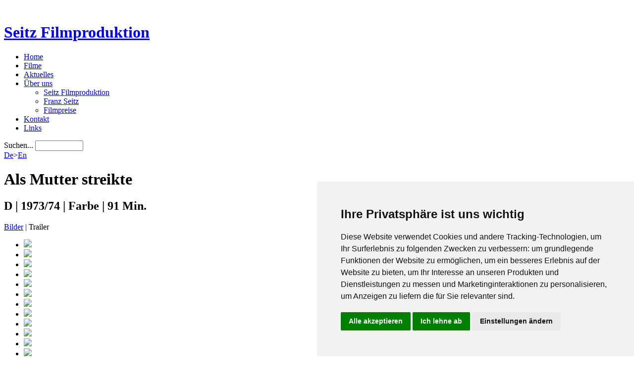

--- FILE ---
content_type: text/html; charset=utf-8
request_url: http://seitzfilm.de/film-als-mutter-streikte.html
body_size: 25309
content:
<!DOCTYPE html>
<!--[if lt IE 7]>      <html class="no-js lt-ie9 lt-ie8 lt-ie7"> <![endif]-->
<!--[if IE 7]>         <html class="no-js lt-ie9 lt-ie8"> <![endif]-->
<!--[if IE 8]>         <html class="no-js lt-ie9"> <![endif]-->
<!--[if gt IE 8]><!--> <html class="no-js"> <!--<![endif]-->
<head>
    <meta charset="utf-8">
    <meta http-equiv="X-UA-Compatible" content="IE=edge,chrome=1">
    <meta name="viewport" content="width=device-width, initial-scale=1.0, maximum-scale=3.0, user-scalable=yes"/>
    <meta name="HandheldFriendly" content="true" /> 
      <base href="http://seitzfilm.de/film-als-mutter-streikte.html" />
  <meta http-equiv="content-type" content="text/html; charset=utf-8" />
  <meta name="generator" content="Joomla! - Open Source Content Management" />
  <title>Als Mutter Streikte</title>
  <link href="http://seitzfilm.de/film-als-mutter-streikte.html?view=movie&amp;movie_id=3" rel="canonical" />
  <link href="http://seitzfilm.de/component/search/?Itemid=109&amp;format=opensearch" rel="search" title="Suchen Seitz Filmproduktion" type="application/opensearchdescription+xml" />
  <link rel="stylesheet" href="http://seitzfilm.de/templates/system/css/system.css" type="text/css" />
  <link rel="stylesheet" href="http://seitzfilm.de/templates/seitz/css/bootstrap.css" type="text/css" />
 
	<script src="http://seitzfilm.de/templates/seitz/js/vendor/jquery-1.8.3.min.js"></script>
</head>
<body id="default">
    <!--[if lt IE 7]>
            <p class="chromeframe">You are using an <strong>outdated</strong> browser. Please <a href="http://browsehappy.com/">upgrade your browser</a> or <a href="http://www.google.com/chromeframe/?redirect=true">activate Google Chrome Frame</a> to improve your experience.</p>
    <![endif]-->
    
    <div id="filmstrip" style="display: none">  
      <div class="updown">
        <div class="up"></div>
        <div class="down"></div>
      </div>
      <div class="inner">
        <ul class="nav menu">
<script type="text/javascript">$(function() { $.removeCookie('seitz_scroll'); });</script><li class="item-114"><a href="/die-schwedische-jungfrau.html" title="Die schwedische Jungfrau" ><img src="/images/seitz/filmstreifen/schwedischeJungfrau, Die.jpg" alt="Die schwedische Jungfrau" /></a></li><li class="item-127"><a href="/das-fliegende-klassenzimmer.html" title="Das Fliegende Klassenzimmer" ><img src="/images/seitz/filmstreifen/Fliegende Klassenzimmer, Das.jpg" alt="Das Fliegende Klassenzimmer" /></a></li><li class="item-137"><a href="/der-kapitaen.html" title="Der Kapitän" ><img src="/images/seitz/filmstreifen/Kapitaen, Der.jpg" alt="Der Kapitän" /></a></li><li class="item-110"><a class="Bei der blonden Kathrein" href="/bei-der-blonden-kathrein.html" title="Bei der blonden Kathrein" ><img src="/images/seitz/filmstreifen/Bei der blonden Kathrein 05.jpg" alt="Bei der blonden Kathrein" /></a></li><li class="item-151"><a href="/mein-schatz-ist-aus-tirol.html" title="Mein Schatz ist aus Tirol" ><img src="/images/seitz/filmstreifen/MeinSchatzistausTirol.jpg" alt="Mein Schatz ist aus Tirol" /></a></li><li class="item-116"><a href="/an-der-donau-wenn-der-wein-blueht.html" title="An der Donau, wenn der Wein blüht" ><img src="/images/seitz/filmstreifen/An der Donau, wenn der Wein blueht.jpg" alt="An der Donau, wenn der Wein blüht" /></a></li><li class="item-117"><a href="/sukkubus.html" title="Sukkubus" ><img src="/images/seitz/filmstreifen/Sukkubus.jpg" alt="Sukkubus" /></a></li><li class="item-145"><a href="/luemmel-3-pepe-der-paukerschreck.html" title="Lümmel 3 Pepe der Paukerschreck" ><img src="/images/seitz/filmstreifen/Luemmel3PepederPaukerschreck.jpg" alt="Lümmel 3 Pepe der Paukerschreck" /></a></li><li class="item-113"><a href="/venusberg.html" title="Venusberg" ><img src="/images/seitz/filmstreifen/venusberg.jpg" alt="Venusberg" /></a></li><li class="item-132"><a href="/die-gruenen-teufel-von-monte-cassino.html" title="Die Grünen Teufel von Monte Cassino" ><img src="/images/seitz/filmstreifen/GrueneTeufelvonMonteCassino, Die.jpg" alt="Die Grünen Teufel von Monte Cassino" /></a></li><li class="item-120"><a href="/doktor-faustus.html" title="Doktor Faustus" ><img src="/images/seitz/filmstreifen/Doktor Faustus 09.jpg" alt="Doktor Faustus" /></a></li><li class="item-133"><a href="/herzflimmern.html" title="Herzflimmern" ><img src="/images/seitz/filmstreifen/Herzflimmern.jpg" alt="Herzflimmern" /></a></li><li class="item-123"><a href="/die-blechtrommel.html" title="Die Blechtrommel" ><img src="/images/seitz/filmstreifen/Blechtrommel, Die.jpg" alt="Die Blechtrommel" /></a></li><li class="item-124"><a href="/erste-liebe.html" title="Erste Liebe" ><img src="/images/seitz/filmstreifen/Erste Liebe.jpg" alt="Erste Liebe" /></a></li><li class="item-126"><a href="/flammenzeichen.html" title="Flammenzeichen" ><img src="/images/seitz/filmstreifen/Flammenzeichen.jpg" alt="Flammenzeichen" /></a></li><li class="item-128"><a href="/der-fussgaenger.html" title="Der Fußgänger" ><img src="/images/seitz/filmstreifen/Fussgaenger, Der.jpg" alt="Der Fußgänger" /></a></li><li class="item-139"><a href="/lausbubengeshichten.html" title="Lausbubengeshichten" ><img src="/images/seitz/filmstreifen/Lausbubengeshichten - Bild2.jpg" alt="Lausbubengeshichten" /></a></li><li class="item-135"><a href="/ja-so-ein-maedchen-mit-16.html" title="Ja, so ein Mädchen mit 16" ><img src="/images/seitz/filmstreifen/Ja, so ein Maedchen mit 16.jpg" alt="Ja, so ein Mädchen mit 16" /></a></li><li class="item-159"><a href="/unordnung-und-fruehes-leid.html" title="Unordnung und frühes Leid" ><img src="/images/seitz/filmstreifen/UnordnungundfruehesLeid.jpg" alt="Unordnung und frühes Leid" /></a></li><li class="item-109 current active"><a class="Als Mutter Streikte" href="/film-als-mutter-streikte.html" title="Als Mutter Streikte" ><img src="/images/seitz/filmstreifen/Als Mutter streikte.jpg" alt="Als Mutter Streikte" /></a></li><li class="item-138"><a href="/kennwort-reiher.html" title="Kennwort Reiher" ><img src="/images/seitz/filmstreifen/KennwortReiher.jpg" alt="Kennwort Reiher" /></a></li><li class="item-150"><a href="/maedchen-aus-paris.html" title="Mädchen aus Paris" ><img src="/images/seitz/filmstreifen/MaedchenausParisBild1-1.jpg" alt="Mädchen aus Paris" /></a></li><li class="item-106"><a class="Abelard" href="/film-abelard.html" title="Abelard" ><img src="/images/seitz/filmstreifen/Abelard.jpg" alt="Abelard" /></a></li><li class="item-129"><a href="/das-geschlecht-der-engel.html" title="Das Geschlecht der Engel" ><img src="/images/seitz/filmstreifen/GeschlechtderEngel, Das.jpg" alt="Das Geschlecht der Engel" /></a></li><li class="item-122"><a href="/big-mac.html" title="Big Mäc" ><img src="/images/seitz/filmstreifen/Big Maec.jpg" alt="Big Mäc" /></a></li><li class="item-155"><a href="/mein-schatz-kommt-mit-ans-blaue-meer.html" title="Mein Schatz, kommt mit ans Blaue Meer" ><img src="/images/seitz/filmstreifen/SchatzBlauesMeerBild12.jpg" alt="Mein Schatz, kommt mit ans Blaue Meer" /></a></li><li class="item-142"><a href="/liebes-naechte-in-der-taiga.html" title="Liebes Nächte in der Taiga" ><img src="/images/seitz/filmstreifen/LiebesnaechteinderTaiga.jpg" alt="Liebes Nächte in der Taiga" /></a></li><li class="item-165"><a href="/die-wunderbaren-jahre.html" title="Die wunderbaren Jahre" ><img src="/images/seitz/filmstreifen/wunderbareJahre,Die.jpg" alt="Die wunderbaren Jahre" /></a></li><li class="item-167"><a href="/die-zwillinge-vom-zillertal.html" title="Die Zwillinge vom Zillertal" ><img src="/images/seitz/filmstreifen/ZwillingvomZillertalDie.jpg" alt="Die Zwillinge vom Zillertal" /></a></li><li class="item-141"><a href="/kleiner-mann-ganz-gross.html" title="Kleiner Mann ganz groß" ><img src="/images/seitz/filmstreifen/kleiner Mann ganz gross.jpg" alt="Kleiner Mann ganz groß" /></a></li><li class="item-108"><a class="Moral" href="/film-moral.html" title="Moral" ><img src="/images/seitz/filmstreifen/Moral63.jpg" alt="Moral" /></a></li><li class="item-153"><a href="/onkel-filser.html" title="Onkel Filser" ><img src="/images/seitz/filmstreifen/OnkelFilser.jpg" alt="Onkel Filser" /></a></li><li class="item-143"><a href="/ludwig-auf-freiers-fuessen.html" title="Ludwig auf Freiers Füßen" ><img src="/images/seitz/filmstreifen/LudwigaufFreiersFersen.jpg" alt="Ludwig auf Freiers Füßen" /></a></li><li class="item-119"><a href="/chronik-der-anna-magdalene-bach.html" title="Chronik der Anna Magdalene Bach" ><img src="/images/seitz/filmstreifen/Chronik der Anna Magdalene Bach.jpg" alt="Chronik der Anna Magdalene Bach" /></a></li><li class="item-160"><a href="/waelsungenblut.html" title="Wälsungenblut" ><img src="/images/seitz/filmstreifen/Waelsungenblut.jpg" alt="Wälsungenblut" /></a></li><li class="item-156"><a href="/schoen-ist-die-liebe-am-koenigssee.html" title="Schön ist die Liebe am Königsee" ><img src="/images/seitz/filmstreifen/SchoeneistdieLiebeamKoenigseeBild2.jpg" alt="Schön ist die Liebe am Königssee" /></a></li><li class="item-162"><a href="/wenn-ludwig-ins-manoever-zieht.html" title="Wenn Ludwig ins Manöver zieht" ><img src="/images/seitz/filmstreifen/WennLudwiginsManueverzieht.jpg" alt="Wenn Ludwig ins Manöver zieht" /></a></li><li class="item-107"><a href="/film-erfolg.html" title="Erfolg" ><img src="/images/seitz/filmstreifen/Erfolg.jpg" alt="Erfolg" /></a></li><li class="item-166"><a href="/die-zornigen-jungen-maenner.html" title="Die zornigen jungen Männer" ><img src="/images/seitz/filmstreifen/zornigejungeMaenner,Die.jpg" alt="Die zornigen jungen Männer" /></a></li><li class="item-140"><a href="/der-junge-toerless.html" title="Der jungeTörless" ><img src="/images/seitz/filmstreifen/jungeToerless, Der.jpg" alt="Der junge Törless" /></a></li><li class="item-154"><a href="/paukenspieler.html" title="Paukenspieler" ><img src="/images/seitz/filmstreifen/Paukenspieler.jpg" alt="Paukenspieler" /></a></li><li class="item-144"><a href="/luemmel-1-zur-hoelle-mit-den-paukern.html" title="Lümmel 1 zur Hölle mit den Paukern" ><img src="/images/seitz/filmstreifen/Luemmel1zurHoellemitdenPaukern.jpg" alt="Lümmel 1 zur Hölle mit den Paukern" /></a></li><li class="item-157"><a href="/tante-frieda.html" title="Tantem Frieda" ><img src="/images/seitz/filmstreifen/TanteFrieda.jpg" alt="Tante Frieda" /></a></li><li class="item-111"><a href="/das-schwarz-weiss-rote-himmelbett.html" title="Das schwarz-weiß-rote Himmelbett" ><img src="/images/seitz/filmstreifen/HImmelbettBilder12.jpg" alt="Das schwarz-weiß-rote Himmelbett" /></a></li><li class="item-158"><a href="/tonio-kroeger.html" title="Tonio Kröger" ><img src="/images/seitz/filmstreifen/TonioKrueger.jpg" alt="Tonio Kröger" /></a></li><li class="item-125"><a href="/ferien-vom-ich.html" title="Ferien vom Ich" ><img src="/images/seitz/filmstreifen/Ferien vom Ich.jpg" alt="Ferien vom Ich" /></a></li><li class="item-152"><a href="/muss-i-denn-zum-staedtele-hinaus.html" title="Muß i Denn zum Städtele hinaus" ><img src="/images/seitz/filmstreifen/MusiDennzum Staedtelehinaus.jpg" alt="Muß i Denn zum Städtele hinaus" /></a></li><li class="item-136"><a href="/die-jugendstreiche-des-knabe-karl.html" title="Die Jugendstreiche des Knabe Karl" ><img src="/images/seitz/filmstreifen/Jugendstreiche des Knabe Karl, Die.jpg" alt="Die Jugendstreiche des Knabe Karl" /></a></li><li class="item-146"><a href="/luemmel-4-hurra-die-schule-brennt.html" title="Lümmel 4 Hurra die Schule brennt" ><img src="/images/seitz/filmstreifen/Luemmel4HurradieSchulebrennt.jpg" alt="Lümmel 4 Hurra die Schule brennt" /></a></li><li class="item-115"><a href="/lausbubengeschichten-ii.html" title="Lausbubengeshichten II" ><img src="/images/seitz/filmstreifen/Lausbubengeshichten - Bild2.jpg" alt="Lausbubengeschichten II" /></a></li><li class="item-163"><a href="/zauberberg.html" title="Zauberberg" ><img src="/images/seitz/filmstreifen/ZauberbergBild13.jpg" alt="Zauberberg" /></a></li><li class="item-161"><a href="/was-macht-papa-denn-in-italien.html" title="Was Macht Papa denn in Italien" ><img src="/images/seitz/filmstreifen/WasMachtPapadenninItalien.jpg" alt="Was Macht Papa denn in Italien" /></a></li><li class="item-112"><a href="/moselfahrt-aus-liebeskummer.html" title="Moselfahrt aus Liebeskummer" ><img src="/images/seitz/filmstreifen/MoselfahrtausLiebeskummer.jpg" alt="Moselfahrt aus Liebeskummer" /></a></li><li class="item-131"><a href="/grieche-sucht-griechin.html" title="Grieche sucht Griechin" ><img src="/images/seitz/filmstreifen/GriechesuchtGriechin.jpg" alt="Grieche sucht Griechin" /></a></li><li class="item-134"><a href="/isola-bella.html" title="Isola Bella" ><img src="/images/seitz/filmstreifen/Isola Bella.jpg" alt="Isola Bella" /></a></li><li class="item-164"><a href="/der-verkaufte-grossvater.html" title="Der verkaufte Großvater" ><img src="/images/seitz/filmstreifen/verkaufteGrossvater, Der.jpg" alt="Der verkaufte Großvater" /></a></li><li class="item-130"><a href="/gloecklein-unterm-himmelbett.html" title="Glöcklein unterm Himmelbett" ><img src="/images/seitz/filmstreifen/GloeckleinuntermHimmelbett.jpg" alt="Glöcklein unterm Himmelbett" /></a></li><li class="item-149"><a href="/luemmel-7-betragen-ungenuegend.html" title="Lümmel 7 Betragen ungenügend" ><img src="/images/seitz/filmstreifen/Luemmel7Betragenungenjugend.jpg" alt="Lümmel 7 Betragen ungenügend" /></a></li><li class="item-148"><a href="/luemmel-6-morgen-faellt-die-schule-aus.html" title="Lümmel 6 Morgen fällt die Schule aus" ><img src="/images/seitz/filmstreifen/Luemmel6MorgenfaelltdieSchuleaus.jpg" alt="Lümmel 6 Morgen fällt die Schule aus" /></a></li><li class="item-147"><a href="/luemmel-5-wir-hauen-die-pauker-in-die-pfanne.html" title="Lümmel 5 Wir hauen die Pauker in die Pfanne" ><img src="/images/seitz/filmstreifen/Luemmel5WirhauendiePaukerindiePfanne.jpg" alt="Lümmel 5 Wir hauen die Pauker in die Pfanne" /></a></li></ul>


      </div>
    </div>
          
    <img src="http://seitzfilm.de/templates/seitz/img/bg2.jpg" class="bg" alt="">
    
    <div class="container-fluid container-logo">
      <div class="row">
        <div class="span6">    
          

<div class="custom"  >
	<h1><a href="/index.php/home">Seitz Filmproduktion</a></h1></div>

        </div>
        <div class="span3"></div>
      </div>
    </div>
    
        <div class="container-fluid navbar navbar-inverse navbar-static-top">            
      <div class="row">
        <div class="span9">
          <div class="navbar-inner">
            <ul class="nav menu">
<li class="item-101"><a href="/" >Home</a></li><li class="item-102"><a class="filme-popover" href="/filme.html" >Filme</a></li><li class="item-171"><a href="/aktuelles.html" >Aktuelles</a></li><li class="item-103 deeper parent"><a class="ueber-uns-popover" href="/ueber-uns.html" >Über uns</a><ul class="nav-child unstyled small"><li class="item-172"><a href="/ueber-uns/seitz-filmproduktion.html" >Seitz Filmproduktion</a></li><li class="item-174"><a href="/ueber-uns/franz-seitz.html" >Franz Seitz</a></li><li class="item-173"><a href="/ueber-uns/filmpreise.html" >Filmpreise</a></li></ul></li><li class="item-105"><a href="/kontakt.html" >Kontakt</a></li><li class="item-176"><a href="/links.html" >Links</a></li></ul>
<div class="search">
    <form action="/film-als-mutter-streikte.html" method="post" class="form-inline">
    		<label for="mod-search-searchword" class="element-invisible">Suchen...</label> <input name="searchword" id="mod-search-searchword" class="inputbox search-query" type="text" size="10" value=" "  onblur="if (this.value=='') this.value=' ';" onfocus="if (this.value==' ') this.value='';" />    	<input type="hidden" name="task" value="search" />
    	<input type="hidden" name="option" value="com_search" />
    	<input type="hidden" name="Itemid" value="109" />
    </form>
</div>

          </div>
        </div>
      </div>
        </div>
    
    <div class="container-fluid container-submenu">
      <div class="row">
        <div class="span9">
          <span class="lang">
            <a href="#">De</a>&gt;<a href="#">En</a>
          </span>
          <span class="facebook">
            <a href="https://www.facebook.com/SeitzFilm/" target="_blank" title="Seitz Filmproduktion auf Facebook"></a>
          </span>
        </div>
      </div>
    </div>
    
    <div class="container-fluid container-content">
      <div class="row">
        <div class="span9" id="content">
          <div id="film">
	<div class="title">							
		<h1>Als Mutter streikte</h1>
		<h2>D | 1973/74 | Farbe | 91 Min.</h2>
				<span>
			<a href="javascript:void(0);">Bilder</a>&nbsp;|&nbsp;Trailer
		</span>
			</div>
	
		<div class="showcase images">
		<ul class="view" id="slider">
						<li><img src="/images/seitz/filme/als_mutter_streikte/bilder/01.jpg" /></li>
						<li><img src="/images/seitz/filme/als_mutter_streikte/bilder/02.jpg" /></li>
						<li><img src="/images/seitz/filme/als_mutter_streikte/bilder/03.jpg" /></li>
						<li><img src="/images/seitz/filme/als_mutter_streikte/bilder/04.jpg" /></li>
						<li><img src="/images/seitz/filme/als_mutter_streikte/bilder/05.jpg" /></li>
						<li><img src="/images/seitz/filme/als_mutter_streikte/bilder/06.jpg" /></li>
						<li><img src="/images/seitz/filme/als_mutter_streikte/bilder/07.jpg" /></li>
						<li><img src="/images/seitz/filme/als_mutter_streikte/bilder/08.jpg" /></li>
						<li><img src="/images/seitz/filme/als_mutter_streikte/bilder/09.jpg" /></li>
						<li><img src="/images/seitz/filme/als_mutter_streikte/bilder/10.jpg" /></li>
						<li><img src="/images/seitz/filme/als_mutter_streikte/bilder/11.jpg" /></li>
						<li><img src="/images/seitz/filme/als_mutter_streikte/bilder/13.jpg" /></li>
						<li><img src="/images/seitz/filme/als_mutter_streikte/bilder/14.jpg" /></li>
						<li><img src="/images/seitz/filme/als_mutter_streikte/bilder/15.jpg" /></li>
						<li><img src="/images/seitz/filme/als_mutter_streikte/bilder/16.jpg" /></li>
					</ul>
				<ul class="control">
			<li class="count">1 / 15</li>
			<li class="prev"><a href="javascript:void(0);"></a></li>
			<li class="next"><a href="javascript:void(0);"></a></li>
		</ul>
			</div>
		
	<div class="seitz-credits">
				<h1>Credits</h1>
						<dl class="credits main">
						<dt>Regie:</dt>
			<dd>Eberhard Schröder</dd>
						<dt>Drehbuch:</dt>
			<dd>Franz Seitz</dd>
						<dt>Kamera:</dt>
			<dd>Wolfgang Treu</dd>
						<dt>Schnitt:</dt>
			<dd>Adolf Schlyßleder</dd>
						<dt>Musik:</dt>
			<dd>Rolf A. Wilhelm</dd>
						<dt>Darsteller:</dt>
			<dd>Peter Hall, Gila von Waltershausen, Belinda Mayne, Gaby Dohm, Hartmund Becker, Siegfried Schürenberg, Elisabeth Flickenschild, Johanna Matz</dd>
						<dt>Produktion:</dt>
			<dd>Franz Seitz Filmproduktion</dd>
						<dt>Produzent:</dt>
			<dd>Franz Seitz</dd>
						<dt>FSK:</dt>
			<dd>ab 6 J.</dd>
					</dl>
			</div>
	
	<div class="seitz-content">
				<h1>Inhalt</h1>
						<p><p><span style="vertical-align: inherit;"><span style="vertical-align: inherit;">An eerie silence reigns in the big old house of the Kemper family when seventeen-year-old Viola comes home on her last day of school. </span><span style="vertical-align: inherit;">Something unbelievable has happened: Mother is gone - "and not just for a day" explains the father dryly, who is apparently hardly surprised at the latest escapade of his wife, who is as lovable as she is unpredictable.</span></span></p>
<p><span style="vertical-align: inherit;"><span style="vertical-align: inherit;">Of course there are hair-raising complications: taking care of the physical well-being of the family is the least of the problems for Viola, who of course dreams more of her great love than of the kitchen, especially her father, who otherwise has some reservations about practical things , doing its part. </span><span style="vertical-align: inherit;">He hires the delightful Gloria to help, although in the eyes of malicious neighbors, because of her obvious advantages, she doesn't just seem to take Mother's place in the household.</span></span></p>
<p><span style="vertical-align: inherit;"><span style="vertical-align: inherit;"><span style="vertical-align: inherit;"><span style="vertical-align: inherit;">But how do you protect younger siblings? </span></span></span><span style="vertical-align: inherit;"><span style="vertical-align: inherit;"><span style="vertical-align: inherit;">Above all, twelve-year-old Persephone, who is a sly old dog and yet so vulnerable, and whose mysterious calligraphy exercises with the door locked are by no means intended for schoolwork. </span></span></span><span style="vertical-align: inherit;"><span style="vertical-align: inherit;"><span style="vertical-align: inherit;">And what suddenly got into the headstrong Nicky, who despite his disgust at school can hardly wait for Monday morning? </span></span></span><span style="vertical-align: inherit;"><span style="vertical-align: inherit;"><span style="vertical-align: inherit;">Viola is at a loss. </span></span></span><span style="vertical-align: inherit;"><span style="vertical-align: inherit;"><span style="vertical-align: inherit;">Father, gifted as a writer but disarmingly inactive as head of the household, seems to take nothing seriously any more - not even her precipitous engagement to the adored but somewhat obscure Mr Gilhoff.</span></span></span></span></p>
<p><span style="vertical-align: inherit;"><span style="vertical-align: inherit;"><span style="vertical-align: inherit;"><span style="vertical-align: inherit;">And then one day mother is back. </span></span></span><span style="vertical-align: inherit;"><span style="vertical-align: inherit;"><span style="vertical-align: inherit;">Clever and clairvoyant, as always, she sees through the situation in the Kemper household at a glance. </span></span></span><span style="vertical-align: inherit;"><span style="vertical-align: inherit;"><span style="vertical-align: inherit;">Not only the father, who - straying in forgiveness - has to admit his defeat as head of the household, but also the children surrender with relief to the cunning charm and the strategy with which mother knows how to thwart the careless plans of her loved ones .</span></span></span></span></p>
<p><span style="vertical-align: inherit;"><span style="vertical-align: inherit;"> </span></span></p></p>
			</div>
	
	<div class="clearfix"></div>
</div>
        </div>
      </div>            
    </div>
    
	<div class="container-fluid container-footer">
	<hr>
		<footer>
			

<div class="custom"  >
	<p>© Seitz GmbH Filmproduktion</p>
<p><span>Die Seitz Film Produktion behält sich die Nutzung Ihrer Werke zu Text und Data Mining, alsio </span><span class="markhyx80dyin" data-markjs="true" data-ogac="" data-ogab="" data-ogsc="" data-ogsb="">de</span><span>r automatisierten Analyse im Sinne von § 44 b Abs.1  und 2 UrhG ausdrücklich vor. Unsere Werke dürfen nicht ohne unsere ausdrückliche Zustimmung in Form einer Lizenzvereinbarung für die Vervielfältigung und Analyse genützt werden. Wir behalten uns alle Rechte gemäß § 44 b Abs.3 vor.</span></p>
<p> </p></div>
<ul class="nav menu">
<li class="item-175"><a href="/impressum.html" >Impressum</a></li><li class="item-177"><a href="/datenschutz.html" >Datenschutz</a></li></ul>

		</footer>
	</div>

	<script src="http://seitzfilm.de/templates/seitz/js/modernizr.js"></script>
	<script src="http://seitzfilm.de/templates/seitz/js/bootstrap.min.js"></script>
    <script src="http://seitzfilm.de/templates/seitz/js/main.js"></script>
    <script src="http://seitzfilm.de/templates/seitz/js/vendor/css3-mediaqueries.js"></script>
    <script src="http://seitzfilm.de/templates/seitz/js/vendor/jquery.innerfade.js"></script>
	<script src="http://seitzfilm.de/templates/seitz/js/vendor/jquery.cookie.js"></script>
    <script src="http://seitzfilm.de/templates/seitz/js/vendor/jquery.jplayer.min.js"></script> 
 </body>
<!-- Cookie Consent by TermsFeed https://www.TermsFeed.com -->
<script type="text/javascript" src="https://www.termsfeed.com/public/cookie-consent/4.2.0/cookie-consent.js" charset="UTF-8"></script>
<script type="text/javascript" charset="UTF-8">
document.addEventListener('DOMContentLoaded', function () {
cookieconsent.run({"notice_banner_type":"simple","consent_type":"express","palette":"light","language":"de","page_load_consent_levels":["strictly-necessary"],"notice_banner_reject_button_hide":false,"preferences_center_close_button_hide":false,"page_refresh_confirmation_buttons":false,"website_name":"Seitz Filmproduktion","website_privacy_policy_url":"http://www.seitzfilm.de/datenschutz.html"});
});
</script>

<noscript>Free cookie consent management tool by <a href="https://www.termsfeed.com/">TermsFeed Generator</a></noscript>
<!-- End Cookie Consent by TermsFeed https://www.TermsFeed.com -->





<!-- Below is the link that users can use to open Preferences Center to change their preferences. Do not modify the ID parameter. Place it where appropriate, style it as needed. -->

<a href="#" id="open_preferences_center">Update cookies preferences</a>
</html>
